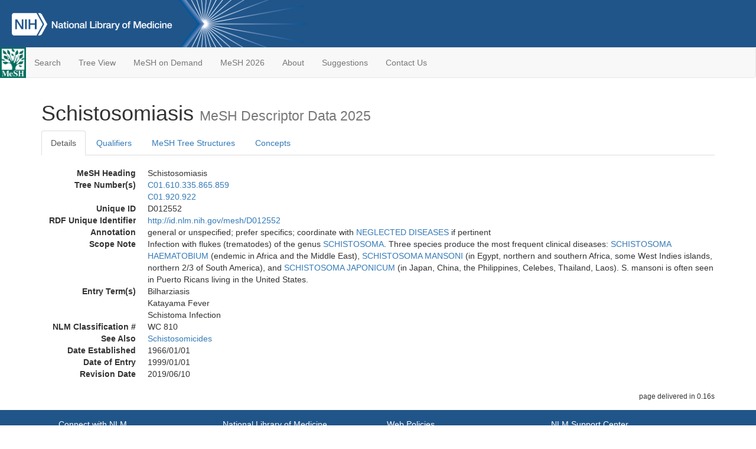

--- FILE ---
content_type: text/html; charset=utf-8
request_url: https://meshb-prev.nlm.nih.gov/record/ui?ui=D012552
body_size: 38033
content:
<!doctype html><html lang="en"><head>

<title>MeSH Browser</title>

<meta http-equiv="X-UA-Compatible" content="IE=Edge" />
<meta http-equiv="Pragma" content="no-cache">
<meta http-equiv="Expires" content="-1">

<link rel="stylesheet" href="/public/css/font-awesome.css">
<link rel="stylesheet" href="/public/css/bootstrap.css">
<link rel="stylesheet" href="/public/css/mongoMesh.css">
<link rel="icon" type="image/jpeg" href="/public/img/meshLogo.jpg">

<base href="/">

<script>
    if (document.domain != "localhost")
        document.domain = "nlm.nih.gov";
    var dcmsLinks = false,
        dcmsParam = dcmsLinks
                    ? function (sep) { return sep + "dcmsLinks=true"; }
                    : function (   ) { return ""                    ; };
</script>

<!-- Google Tag Manager -->
<script>(function(w,d,s,l,i){
        var _fullPath = window.location.href;
        var urlParams = _fullPath.slice(_fullPath.indexOf('?') + 1).split('&');
        var IsOpen = "false";
        if (urlParams != undefined && urlParams != null && urlParams != "") {
            IsOpen = urlParams[0].split("=")[1];
        }

        if (IsOpen == "false" || IsOpen == undefined || IsOpen != "true") {
            w[l]=w[l]||[];w[l].push({'gtm.start':
            new Date().getTime(),event:'gtm.js'});var f=d.getElementsByTagName(s)[0],
            j=d.createElement(s),dl=l!='dataLayer'?'&l='+l:'';j.async=true;j.src=
            'https://www.googletagmanager.com/gtm.js?id='+i+dl;f.parentNode.insertBefore(j,f);
        }
    })(window,document,'script','dataLayer','GTM-5QZ7KJZ');</script>
<!-- End Google Tag Manager -->

<!-- Google Tag Manager (noscript) -->
<noscript><iframe sandbox src="https://www.googletagmanager.com/ns.html?id=GTM-5QZ7KJZ"
                  height="0" width="0" style="display:none;visibility:hidden" title="googletagmanager"></iframe></noscript> 
<!-- End Google Tag Manager (noscript) -->

<script src="/public/js/elemUtil.js"></script>

<script src="/public/js/record.js"  ></script>
<script src="/public/js/treeDom.js" ></script>
</head><body>

<div>



    <header class="NLMheader">
        <a href="https://www.nlm.nih.gov/">
          <img height="80" alt="NLM Logo"
               src="https://www.nlm.nih.gov/images/NLM_White.png">
        </a>
        <!--<img class="starLogo"src="/public/img/NLM_Star.png" alt="NLM Star">-->
    </header>
<nav class="navbar navbar-default">

  <div class="container-fluid">

        <div class="navbar-header">

          <button class="navbar-toggle collapsed" type="button"
                  aria-expanded="false"
                  onclick="toggleCollapse('bs-example-navbar-collapse-1')">
                <span class="sr-only">Toggle navigation</span>
                <span class="icon-bar"></span>
                <span class="icon-bar"></span>
                <span class="icon-bar"></span>
            </button>
            <a class="navbar-brand" href="https://www.nlm.nih.gov/mesh/">
                <img id="meshNavbarLogo" src="/public/img/meshLogo.jpg" alt="MeSH Logo">
            </a>
        </div>

        <div id="bs-example-navbar-collapse-1" class="collapse navbar-collapse"
             aria-expanded="false">
            <ul class="nav navbar-nav">
                
                <li><a href="/" id="mainSearchButton">Search</a></li>
                <li><a href="/treeView">Tree View</a></li>
                <li><a href="/MeSHonDemand">MeSH on Demand</a> </li> <!--Delete the Span Tags after  a few months, once MeSH on Demand is no longer new-->
                <li><a href="https://meshb.nlm.nih.gov/" target="_blank">MeSH 2026</a></li>
                <li><a href="https://www.nlm.nih.gov/mesh/mbinfo.html" target="_blank">About</a></li>
                <li><a href="https://www.nlm.nih.gov/mesh/meshsugg.html" target="_blank">Suggestions</a> </li>
                <li><a href="https://support.nlm.nih.gov/support/create-case/" target="_blank">Contact Us</a></li>
            </ul>

        </div>

  </div>

</nav>

</div>

<div class="container">




<h1>Schistosomiasis <small>MeSH Descriptor            Data 2025</small></h1>

<ul class="nav nav-tabs">
    <li id="details" class="active"
        onclick="switchTab([ 'details', 'detailsTabContent' ])">
        <a class="fakeLink">Details</a></li>
    
        <li id="qualifiers"
            onclick="switchTab([ 'qualifiers', 'qualifiersTabContent' ])">
            <a class="fakeLink">Qualifiers</a></li>
        <li id="trees" onclick="switchTab([ 'trees', 'treesTabContent' ])">
            <a class="fakeLink">MeSH Tree Structures</a></li>
    
    <li id="concepts" onclick="switchTab([ 'concepts', 'conceptsTabContent' ])">
        <a class="fakeLink">Concepts</a></li>
</ul>



<div class="tab-content"><br>
<div id="detailsTabContent" class="tab-pane active">

    <dl id="descriptorDetails_Schistosomiasis"
        class="dl-horizontal">

        <dt>MeSH Heading      </dt>

        <dd>Schistosomiasis</dd>

        
                    <dt>Tree Number(s)</dt>
                    
                        <dd><a id="treeNumber_0" onclick=
                               "switchTab([ 'trees', 'treesTabContent' ])"
                            >C01.610.335.865.859</a></dd>
                    
                        <dd><a id="treeNumber_1" onclick=
                               "switchTab([ 'trees', 'treesTabContent' ])"
                            >C01.920.922</a></dd>
                    

        <dt>Unique ID</dt><dd>D012552</dd>

        <dt>RDF Unique Identifier</dt>
        <dd><a href="https://id.nlm.nih.gov/mesh/D012552.html">
            http://id.nlm.nih.gov/mesh/D012552
        </a></dd>

        <span id="annotation">
            <dt>Annotation</dt><dd>general or unspecified; prefer specifics; coordinate with <a href="/record/ui?ui=D058069" class="textLink_NEGLECTEDDISEASES">NEGLECTED DISEASES</a> if pertinent</dd>
        </span>
                <span id="scopeNote">
                    <dt>Scope Note</dt><dd>Infection with flukes (trematodes) of the genus <a href="/record/ui?ui=D012547" class="textLink_SCHISTOSOMA">SCHISTOSOMA</a>. Three species produce the most frequent clinical diseases: <a href="/record/ui?ui=D012548" class="textLink_SCHISTOSOMAHAEMATOBIUM">SCHISTOSOMA HAEMATOBIUM</a> (endemic in Africa and the Middle East), <a href="/record/ui?ui=D012550" class="textLink_SCHISTOSOMAMANSONI">SCHISTOSOMA MANSONI</a> (in Egypt, northern and southern Africa, some West Indies islands, northern 2/3 of South America), and <a href="/record/ui?ui=D012549" class="textLink_SCHISTOSOMAJAPONICUM">SCHISTOSOMA JAPONICUM</a> (in Japan, China, the Philippines, Celebes, Thailand, Laos). S. mansoni is often seen in Puerto Ricans living in the United States.</dd>
                </span>
            
                <dt>Entry Term(s)</dt>
                <dd>
                    Bilharziasis
                    
                </dd><dd>
                    Katayama Fever
                    
                </dd><dd>
                    Schistoma Infection
                    
                </dd>
            <dt>NLM Classification #</dt>
            <dd>WC 810</dd>
        
                <dt>See Also</dt>
                
                    <dd><a id="seeAlso_Schistosomicides"
                           href="/record/ui?ui=D012556"
                        >Schistosomicides</a></dd>
                
        


        
                <dt>Date Established</dt>
                <dd>1966/01/01</dd>
            
                <dt>Date of Entry</dt>
                <dd>1999/01/01</dd>
            
                <dt>Revision Date</dt>
                <dd>2019/06/10</dd>
            

    </dl>

</div>

<div id="qualifiersTabContent" class="tab-pane">

    <dl class="dl-horizontal">

        
<br>

        
                <span id="allowableQualifiers"><dt>Allowable Qualifiers</dt><dd>
                <ul class="list-unstyled">
                    
                        <li class="q">
                        <a href="/record/ui?ui=Q000097">
                            blood
                            (BL)
                        </a></li>
                    
                        <li class="q">
                        <a href="/record/ui?ui=Q000134">
                            cerebrospinal fluid
                            (CF)
                        </a></li>
                    
                        <li class="q">
                        <a href="/record/ui?ui=Q000139">
                            chemically induced
                            (CI)
                        </a></li>
                    
                        <li class="q">
                        <a href="/record/ui?ui=Q000145">
                            classification
                            (CL)
                        </a></li>
                    
                        <li class="q">
                        <a href="/record/ui?ui=Q000150">
                            complications
                            (CO)
                        </a></li>
                    
                        <li class="q">
                        <a href="/record/ui?ui=Q000151">
                            congenital
                            (CN)
                        </a></li>
                    
                        <li class="q">
                        <a href="/record/ui?ui=Q000175">
                            diagnosis
                            (DI)
                        </a></li>
                    
                        <li class="q">
                        <a href="/record/ui?ui=Q000000981">
                            diagnostic imaging
                            (DG)
                        </a></li>
                    
                        <li class="q">
                        <a href="/record/ui?ui=Q000178">
                            diet therapy
                            (DH)
                        </a></li>
                    
                        <li class="q">
                        <a href="/record/ui?ui=Q000188">
                            drug therapy
                            (DT)
                        </a></li>
                    
                        <li class="q">
                        <a href="/record/ui?ui=Q000191">
                            economics
                            (EC)
                        </a></li>
                    
                        <li class="q">
                        <a href="/record/ui?ui=Q000196">
                            embryology
                            (EM)
                        </a></li>
                    
                        <li class="q">
                        <a href="/record/ui?ui=Q000201">
                            enzymology
                            (EN)
                        </a></li>
                    
                        <li class="q">
                        <a href="/record/ui?ui=Q000453">
                            epidemiology
                            (EP)
                        </a></li>
                    
                        <li class="q">
                        <a href="/record/ui?ui=Q000208">
                            ethnology
                            (EH)
                        </a></li>
                    
                        <li class="q">
                        <a href="/record/ui?ui=Q000209">
                            etiology
                            (ET)
                        </a></li>
                    
                        <li class="q">
                        <a href="/record/ui?ui=Q000235">
                            genetics
                            (GE)
                        </a></li>
                    
                        <li class="q">
                        <a href="/record/ui?ui=Q000266">
                            history
                            (HI)
                        </a></li>
                    
                        <li class="q">
                        <a href="/record/ui?ui=Q000276">
                            immunology
                            (IM)
                        </a></li>
                    
                        <li class="q">
                        <a href="/record/ui?ui=Q000378">
                            metabolism
                            (ME)
                        </a></li>
                    
                        <li class="q">
                        <a href="/record/ui?ui=Q000382">
                            microbiology
                            (MI)
                        </a></li>
                    
                        <li class="q">
                        <a href="/record/ui?ui=Q000401">
                            mortality
                            (MO)
                        </a></li>
                    
                        <li class="q">
                        <a href="/record/ui?ui=Q000451">
                            nursing
                            (NU)
                        </a></li>
                    
                        <li class="q">
                        <a href="/record/ui?ui=Q000469">
                            parasitology
                            (PS)
                        </a></li>
                    
                        <li class="q">
                        <a href="/record/ui?ui=Q000473">
                            pathology
                            (PA)
                        </a></li>
                    
                        <li class="q">
                        <a href="/record/ui?ui=Q000503">
                            physiopathology
                            (PP)
                        </a></li>
                    
                        <li class="q">
                        <a href="/record/ui?ui=Q000517">
                            prevention &amp; control
                            (PC)
                        </a></li>
                    
                        <li class="q">
                        <a href="/record/ui?ui=Q000523">
                            psychology
                            (PX)
                        </a></li>
                    
                        <li class="q">
                        <a href="/record/ui?ui=Q000532">
                            radiotherapy
                            (RT)
                        </a></li>
                    
                        <li class="q">
                        <a href="/record/ui?ui=Q000534">
                            rehabilitation
                            (RH)
                        </a></li>
                    
                        <li class="q">
                        <a href="/record/ui?ui=Q000601">
                            surgery
                            (SU)
                        </a></li>
                    
                        <li class="q">
                        <a href="/record/ui?ui=Q000628">
                            therapy
                            (TH)
                        </a></li>
                    
                        <li class="q">
                        <a href="/record/ui?ui=Q000635">
                            transmission
                            (TM)
                        </a></li>
                    
                        <li class="q">
                        <a href="/record/ui?ui=Q000652">
                            urine
                            (UR)
                        </a></li>
                    
                        <li class="q">
                        <a href="/record/ui?ui=Q000662">
                            veterinary
                            (VE)
                        </a></li>
                    
                        <li class="q">
                        <a href="/record/ui?ui=Q000821">
                            virology
                            (VI)
                        </a></li>
                    
                </ul></dd></span>
            

    </dl>

</div><div id="treesTabContent" class="tab-pane">

    <ul class="treeItem">

        <li >
        <a id="tree_0_node_C01"
           
               href="/record/ui?ui=D007239"
           
        ><span>Infections [C01]</span>
        </a>
        <ul class="treeItem">

        <li >
        <a id="tree_0_node_C01_610"
           
               href="/record/ui?ui=D010272"
           
        ><span>Parasitic Diseases [C01.610]</span>
        </a>
        <ul class="treeItem">

        <li >
        <a id="tree_0_node_C01_610_335"
           
               href="/record/ui?ui=D006373"
           
        ><span>Helminthiasis [C01.610.335]</span>
        </a>
        <ul class="treeItem">

        <li >
        <a id="tree_0_node_C01_610_335_865"
           
               href="/record/ui?ui=D014201"
           
        ><span>Trematode Infections [C01.610.335.865]</span>
        </a>
        <ul class="treeItem">

        <li >
        <a id="tree_0_node_C01_610_335_865_148"
           
               href="/record/ui?ui=D003003"
           
        ><span>Clonorchiasis [C01.610.335.865.148]</span>
        </a>
        
        </li>
    
        <li >
        <a id="tree_0_node_C01_610_335_865_224"
           
               href="/record/ui?ui=D004011"
           
        ><span>Dicrocoeliasis [C01.610.335.865.224]</span>
        </a>
        
        </li>
    
        <li >
        <a id="tree_0_node_C01_610_335_865_282"
           
               href="/record/ui?ui=D004451"
           
        ><span>Echinostomiasis [C01.610.335.865.282]</span>
        </a>
        
        </li>
    
        <li >
        <a id="tree_0_node_C01_610_335_865_354"
           
               href="/record/ui?ui=D005211"
           
        ><span>Fascioliasis [C01.610.335.865.354]</span>
        </a>
        
        </li>
    
        <li >
        <a id="tree_0_node_C01_610_335_865_399"
           
               href="/record/ui?ui=D005213"
           
        ><span>Fascioloidiasis [C01.610.335.865.399]</span>
        </a>
        
        </li>
    
        <li >
        <a id="tree_0_node_C01_610_335_865_685"
           
               href="/record/ui?ui=D009889"
           
        ><span>Opisthorchiasis [C01.610.335.865.685]</span>
        </a>
        
        </li>
    
        <li >
        <a id="tree_0_node_C01_610_335_865_741"
           
               href="/record/ui?ui=D010237"
           
        ><span>Paragonimiasis [C01.610.335.865.741]</span>
        </a>
        
        </li>
    
        <li >
        <a id="tree_0_node_C01_610_335_865_859"
           
               href="/record/ui?ui=D012552"
           
        ><strong>Schistosomiasis [C01.610.335.865.859]</strong>
        </a>
        
            <i id="plus_Schistosomiasis" onclick="openTree(this)"
               class="fa fa-plus-circle treeCollapseExpand fakeLink"
               style="display: none">
            </i>
            <i id="minus_Schistosomiasis" onclick="closeTree(this)"
               class="fa fa-minus-circle treeCollapseExpand fakeLink"
               >
            </i>
        <ul class="treeItem">

        <li >
        <a id="tree_0_node_C01_610_335_865_859_213"
           
               href="/record/ui?ui=D020818"
           
        ><span>Neuroschistosomiasis [C01.610.335.865.859.213]</span>
        </a>
        
        </li>
    
        <li >
        <a id="tree_0_node_C01_610_335_865_859_427"
           
               href="/record/ui?ui=D012553"
           
        ><span>Schistosomiasis haematobia [C01.610.335.865.859.427]</span>
        </a>
        
        </li>
    
        <li >
        <a id="tree_0_node_C01_610_335_865_859_521"
           
               href="/record/ui?ui=D012554"
           
        ><span>Schistosomiasis japonica [C01.610.335.865.859.521]</span>
        </a>
        
        </li>
    
        <li >
        <a id="tree_0_node_C01_610_335_865_859_576"
           
               href="/record/ui?ui=D012555"
           
        ><span>Schistosomiasis mansoni [C01.610.335.865.859.576]</span>
        </a>
        
        </li>
    
</ul>

        </li>
    
</ul>

        </li>
    
</ul>

        </li>
    
</ul>

        </li>
    
</ul>

        </li>
    
</ul>
<ul class="treeItem">

        <li >
        <a id="tree_1_node_C01"
           
               href="/record/ui?ui=D007239"
           
        ><span>Infections [C01]</span>
        </a>
        <ul class="treeItem">

        <li >
        <a id="tree_1_node_C01_920"
           
               href="/record/ui?ui=D000079426"
           
        ><span>Vector Borne Diseases [C01.920]</span>
        </a>
        <ul class="treeItem">

        <li >
        <a id="tree_1_node_C01_920_313"
           
               href="/record/ui?ui=D001102"
           
        ><span>Arbovirus Infections [C01.920.313]</span>
        </a>
        
            <i id="plus_Arbovirus_Infections" onclick="openTree(this)"
               class="fa fa-plus-circle treeCollapseExpand fakeLink"
               >
            </i>
            <i id="minus_Arbovirus_Infections" onclick="closeTree(this)"
               class="fa fa-minus-circle treeCollapseExpand fakeLink"
               style="display: none">
            </i>
        
        </li>
    
        <li >
        <a id="tree_1_node_C01_920_625"
           
               href="/record/ui?ui=D014355"
           
        ><span>Chagas Disease [C01.920.625]</span>
        </a>
        
            <i id="plus_Chagas_Disease" onclick="openTree(this)"
               class="fa fa-plus-circle treeCollapseExpand fakeLink"
               >
            </i>
            <i id="minus_Chagas_Disease" onclick="closeTree(this)"
               class="fa fa-minus-circle treeCollapseExpand fakeLink"
               style="display: none">
            </i>
        
        </li>
    
        <li >
        <a id="tree_1_node_C01_920_813"
           
               href="/record/ui?ui=D007896"
           
        ><span>Leishmaniasis [C01.920.813]</span>
        </a>
        
            <i id="plus_Leishmaniasis" onclick="openTree(this)"
               class="fa fa-plus-circle treeCollapseExpand fakeLink"
               >
            </i>
            <i id="minus_Leishmaniasis" onclick="closeTree(this)"
               class="fa fa-minus-circle treeCollapseExpand fakeLink"
               style="display: none">
            </i>
        
        </li>
    
        <li >
        <a id="tree_1_node_C01_920_852"
           
               href="/record/ui?ui=D000096724"
           
        ><span>Mosquito-Borne Diseases [C01.920.852]</span>
        </a>
        
            <i id="plus_Mosquito-Borne_Diseases" onclick="openTree(this)"
               class="fa fa-plus-circle treeCollapseExpand fakeLink"
               >
            </i>
            <i id="minus_Mosquito-Borne_Diseases" onclick="closeTree(this)"
               class="fa fa-minus-circle treeCollapseExpand fakeLink"
               style="display: none">
            </i>
        
        </li>
    
        <li >
        <a id="tree_1_node_C01_920_891"
           
               href="/record/ui?ui=D015827"
           
        ><span>Onchocerciasis, Ocular [C01.920.891]</span>
        </a>
        
        </li>
    
        <li >
        <a id="tree_1_node_C01_920_906"
           
               href="/record/ui?ui=D010930"
           
        ><span>Plague [C01.920.906]</span>
        </a>
        
        </li>
    
        <li >
        <a id="tree_1_node_C01_920_914"
           
               href="/record/ui?ui=D012288"
           
        ><span>Rickettsiaceae Infections [C01.920.914]</span>
        </a>
        
            <i id="plus_Rickettsiaceae_Infections" onclick="openTree(this)"
               class="fa fa-plus-circle treeCollapseExpand fakeLink"
               >
            </i>
            <i id="minus_Rickettsiaceae_Infections" onclick="closeTree(this)"
               class="fa fa-minus-circle treeCollapseExpand fakeLink"
               style="display: none">
            </i>
        
        </li>
    
        <li >
        <a id="tree_1_node_C01_920_922"
           
               href="/record/ui?ui=D012552"
           
        ><strong>Schistosomiasis [C01.920.922]</strong>
        </a>
        
            <i id="plus_Schistosomiasis" onclick="openTree(this)"
               class="fa fa-plus-circle treeCollapseExpand fakeLink"
               style="display: none">
            </i>
            <i id="minus_Schistosomiasis" onclick="closeTree(this)"
               class="fa fa-minus-circle treeCollapseExpand fakeLink"
               >
            </i>
        <ul class="treeItem">

        <li >
        <a id="tree_1_node_C01_920_922_213"
           
               href="/record/ui?ui=D020818"
           
        ><span>Neuroschistosomiasis [C01.920.922.213]</span>
        </a>
        
        </li>
    
        <li >
        <a id="tree_1_node_C01_920_922_427"
           
               href="/record/ui?ui=D012553"
           
        ><span>Schistosomiasis haematobia [C01.920.922.427]</span>
        </a>
        
        </li>
    
        <li >
        <a id="tree_1_node_C01_920_922_521"
           
               href="/record/ui?ui=D012554"
           
        ><span>Schistosomiasis japonica [C01.920.922.521]</span>
        </a>
        
        </li>
    
        <li >
        <a id="tree_1_node_C01_920_922_576"
           
               href="/record/ui?ui=D012555"
           
        ><span>Schistosomiasis mansoni [C01.920.922.576]</span>
        </a>
        
        </li>
    
</ul>

        </li>
    
        <li >
        <a id="tree_1_node_C01_920_930"
           
               href="/record/ui?ui=D017282"
           
        ><span>Tick-Borne Diseases [C01.920.930]</span>
        </a>
        
            <i id="plus_Tick-Borne_Diseases" onclick="openTree(this)"
               class="fa fa-plus-circle treeCollapseExpand fakeLink"
               >
            </i>
            <i id="minus_Tick-Borne_Diseases" onclick="closeTree(this)"
               class="fa fa-minus-circle treeCollapseExpand fakeLink"
               style="display: none">
            </i>
        
        </li>
    
        <li >
        <a id="tree_1_node_C01_920_937"
           
               href="/record/ui?ui=D014353"
           
        ><span>Trypanosomiasis, African [C01.920.937]</span>
        </a>
        
        </li>
    
</ul>

        </li>
    
</ul>

        </li>
    
</ul>


</div>

<div id="conceptsTabContent" class="tab-pane">

    <button id="ExpandAll" class="btn btn-default btn-sm pull-right"
            onclick="toggleConcepts()">
        <span id="expandConcepts"                        >  Expand All</span>
        <span id="collapseConcepts" style="display: none">Collapse All</span>
    </button>

    

        <div>
        <span id="Nightwatch_cp_0_0"
              onclick="toggleCollapse('cp_0_0', 'Nightwatch_cp_0_0')">
        <a class="fakeLink"><b>
            Schistosomiasis
            <i>Preferred</i>
        </b></a></span>

        <div id="cp_0_0" class="collapse" style="display: none"
             aria-expanded="false">
        <dl class="dl-horizontal">

            <dt>Concept UI</dt><dd>M0019481</dd>

            
                <dt>Scope Note</dt><dd>Infection with flukes (trematodes) of the genus <a href="/record/ui?ui=D012547" class="textLink_SCHISTOSOMA">SCHISTOSOMA</a>. Three species produce the most frequent clinical diseases: <a href="/record/ui?ui=D012548" class="textLink_SCHISTOSOMAHAEMATOBIUM">SCHISTOSOMA HAEMATOBIUM</a> (endemic in Africa and the Middle East), <a href="/record/ui?ui=D012550" class="textLink_SCHISTOSOMAMANSONI">SCHISTOSOMA MANSONI</a> (in Egypt, northern and southern Africa, some West Indies islands, northern 2/3 of South America), and <a href="/record/ui?ui=D012549" class="textLink_SCHISTOSOMAJAPONICUM">SCHISTOSOMA JAPONICUM</a> (in Japan, China, the Philippines, Celebes, Thailand, Laos). S. mansoni is often seen in Puerto Ricans living in the United States.</dd>
            

            <dt>Terms</dt>

            

                <dd>
                <span id="Nightwatch_termName_0_0"
                      onclick="toggleCollapse('termName_0_0',
                                              'Nightwatch_termName_0_0')">
                    <a class="fakeLink"><b>Schistosomiasis</b></a></span>

                
                    <i>Preferred Term</i>
                

                <div id="termName_0_0" class="collapse"
                     style="display: none" aria-expanded="false">

                    <b class="conceptsTabTermHeading">Term UI</b>
                    T037203<br>

                    
                        <b class="conceptsTabTermHeading">Date</b>01/01/1999<br>
                    

                    <b class="conceptsTabTermHeading">LexicalTag</b>
                    NON<br>

                    
                        <b class="conceptsTabTermHeading">ThesaurusID</b>
                        <br>
                    

                    <br>

                </div>

            </dd>

                <dd>
                <span id="Nightwatch_termName_0_1"
                      onclick="toggleCollapse('termName_0_1',
                                              'Nightwatch_termName_0_1')">
                    <a class="fakeLink"><b>Schistoma Infection</b></a></span>

                

                <div id="termName_0_1" class="collapse"
                     style="display: none" aria-expanded="false">

                    <b class="conceptsTabTermHeading">Term UI</b>
                    T000909099<br>

                    
                        <b class="conceptsTabTermHeading">Date</b>10/07/2016<br>
                    

                    <b class="conceptsTabTermHeading">LexicalTag</b>
                    NON<br>

                    
                        <b class="conceptsTabTermHeading">ThesaurusID</b>
                        NLM (2018)<br>
                    

                    <br>

                </div>

            </dd>

                <dd>
                <span id="Nightwatch_termName_0_2"
                      onclick="toggleCollapse('termName_0_2',
                                              'Nightwatch_termName_0_2')">
                    <a class="fakeLink"><b>Bilharziasis</b></a></span>

                

                <div id="termName_0_2" class="collapse"
                     style="display: none" aria-expanded="false">

                    <b class="conceptsTabTermHeading">Term UI</b>
                    T037202<br>

                    
                        <b class="conceptsTabTermHeading">Date</b>03/30/1974<br>
                    

                    <b class="conceptsTabTermHeading">LexicalTag</b>
                    NON<br>

                    
                        <b class="conceptsTabTermHeading">ThesaurusID</b>
                        UNK (19XX)<br>
                    

                    <br>

                </div>

            </dd>

                <dd>
                <span id="Nightwatch_termName_0_3"
                      onclick="toggleCollapse('termName_0_3',
                                              'Nightwatch_termName_0_3')">
                    <a class="fakeLink"><b>Katayama Fever</b></a></span>

                

                <div id="termName_0_3" class="collapse"
                     style="display: none" aria-expanded="false">

                    <b class="conceptsTabTermHeading">Term UI</b>
                    T814137<br>

                    
                        <b class="conceptsTabTermHeading">Date</b>12/12/2011<br>
                    

                    <b class="conceptsTabTermHeading">LexicalTag</b>
                    EPO<br>

                    
                        <b class="conceptsTabTermHeading">ThesaurusID</b>
                        <br>
                    

                    <br>

                </div>

            </dd>

        </dl></div>

    </div>

</div></div>

<small class="pull-right">
    page delivered in 0.16s
</small>

</div>

<footer class="footer">
    <div class="container-fluid"><div class="container">
        <div class="row">
            <div class="col-md-3 col-sm-6">
                <p><a href="https://www.nlm.nih.gov/socialmedia/index.html">
                    Connect with NLM
                </a></p>
                <ul class="list-inline">
                    <li>
                    <a title="External link: please review our privacy policy."
                       href="https://twitter.com/NLM_NIH">
                        <img src="https://www.nlm.nih.gov/images/Twitter_W.svg"
                             alt="Twitter">
                    </a></li>
                    <li>
                    <a title="External link: please review our privacy policy."
                       href="https://www.facebook.com/nationallibraryofmedicine"
                    ><img src="https://www.nlm.nih.gov/images/Facebook_W.svg"
                          alt="Facebook">
                    </a></li>
                    <li>
                    <a title="External link: please review our privacy policy."
                       href="https://www.youtube.com/user/NLMNIH">
                        <img src="https://www.nlm.nih.gov/images/YouTube_W.svg"
                             alt="You Tube">
                    </a></li>
                </ul>
            </div>
            <div class="col-md-3 col-sm-6">
                <p>National Library of Medicine<br>
                    <a href="https://www.google.com/maps/place/8600+Rockville+Pike,+Bethesda,+MD+20894/@38.9959508,-77.101021,17z/data=!3m1!4b1!4m5!3m4!1s0x89b7c95e25765ddb:0x19156f88b27635b8!8m2!3d38.9959508!4d-77.0988323">
                        8600 Rockville Pike<br>
                        Bethesda, MD 20894
                    </a>
                </p>
            </div>
            <div class="col-md-3 col-sm-6">
                <p><a href="https://www.nlm.nih.gov/web_policies.html">
                    Web Policies
                </a><br>
                <a href="https://www.nih.gov/institutes-nih/nih-office-director/office-communications-public-liaison/freedom-information-act-office">
                    FOIA
                </a><br>
                <a href="https://www.hhs.gov/vulnerability-disclosure-policy/index.html">
                    HHS Vulnerability Disclosure
                </a></p>
            </div>
            <div class="col-md-3 col-sm-6">
                <p><a href=
                      "https://support.nlm.nih.gov?from=https://www.nlm.nih.gov/">
                    NLM Support Center
                </a><br>
                <a href="https://www.nlm.nih.gov/accessibility.html">
                    Accessibility
                </a><br>
                <a href="https://www.nlm.nih.gov/careers/careers.html">
                    Careers
                </a></p>
            </div>
        </div>
        <div class="row">
            <div class="col-lg-12">
              <p class="text-center"> <a href="https://www.nlm.nih.gov/">NLM</a> | <a href="https://www.nih.gov/">NIH</a> | <a href="https://www.hhs.gov/">HHS</a> | <a href="https://www.usa.gov/">USA.gov</a></p>
            </div>
        </div>
    </div></div>
<!--BEGIN QUALTRICS WEBSITE FEEDBACK SNIPPET-->
<script type='text/javascript'>
(function(){var g=function(e,h,f,g){
this.get=function(a){for(var a=a+"=",c=document.cookie.split(";"),b=0,e=c.length;b<e;b++){for(var d=c[b];" "==d.charAt(0);)d=d.substring(1,d.length);if(0==d.indexOf(a))return d.substring(a.length,d.length)}return null};
this.set=function(a,c){var b="",b=new Date;b.setTime(b.getTime()+6048E5);b="; expires="+b.toGMTString();document.cookie=a+"="+c+b+"; path=/; "};
this.check=function(){var a=this.get(f);if(a)a=a.split(":");else if(100!=e)"v"==h&&(e=Math.random()>=e/100?0:100),a=[h,e,0],this.set(f,a.join(":"));else return!0;var c=a[1];if(100==c)return!0;switch(a[0]){case "v":return!1;case "r":return c=a[2]%Math.floor(100/c),a[2]++,this.set(f,a.join(":")),!c}return!0};
this.go=function(){if(this.check()){var a=document.createElement("script");a.type="text/javascript";a.src=g;document.body&&document.body.appendChild(a)}};
this.start=function(){var t=this;"complete"!==document.readyState?window.addEventListener?window.addEventListener("load",function(){t.go()},!1):window.attachEvent&&window.attachEvent("onload",function(){t.go()}):t.go()};};
try{(new g(100,"r","QSI_S_ZN_cwOHfLkxRr4n4W2","https://zncwohflkxrr4n4w2-nlmenterprise.siteintercept.qualtrics.com/SIE/?Q_ZID=ZN_cwOHfLkxRr4n4W2")).start()}catch(i){}})();
</script><div id='ZN_cwOHfLkxRr4n4W2'><!--DO NOT REMOVE-CONTENTS PLACED HERE--></div>
<!--END WEBSITE FEEDBACK SNIPPET-->
</footer>

</body></html>

